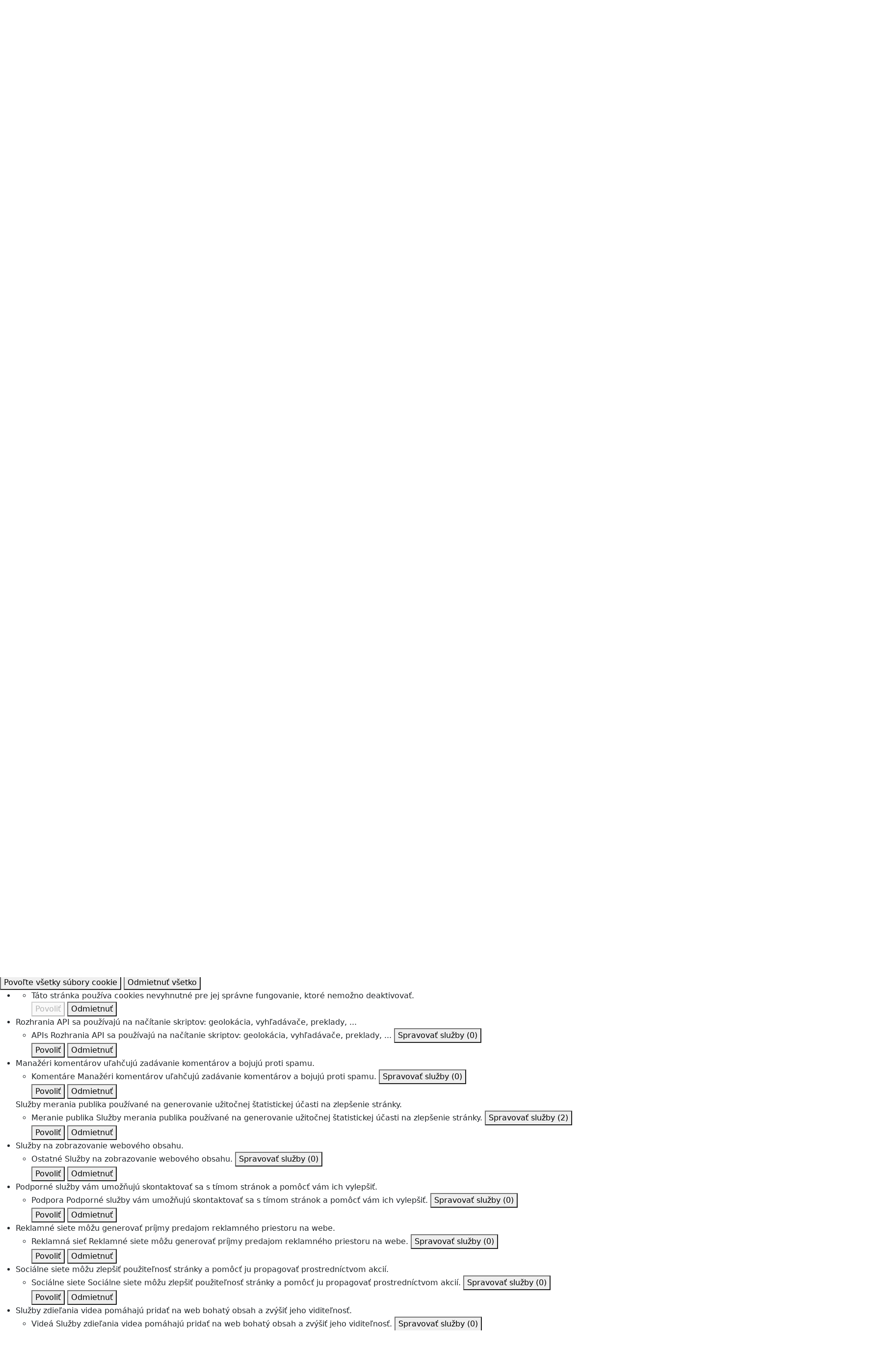

--- FILE ---
content_type: text/html;charset=UTF-8
request_url: https://nemocnicakosicesaca.agel.sk/o-nemocnici/novinky/210329-situacia.html
body_size: 10910
content:
        <!DOCTYPE html>
<!--[if IE 8]> <html lang="sk" class="ie8" xmlns:og="http://ogp.me/ns#"> <![endif]-->
<!--[if IE 9]> <html lang="sk" class="ie9" xmlns:og="http://ogp.me/ns#"> <![endif]-->
<!--[if !IE]><!--> <html lang="sk" xmlns:og="http://ogp.me/ns#"> <!--<![endif]-->  
<head>
<script type="text/javascript">
  if((self.parent && !(self.parent===self))&&(self.parent.frames.length!=0)){
    alert("POZOR!!! Toto je podvodná stránka. Doporučujeme ihned ji opustit!!!");
    window.stop();
  }
</script>
 <script src="https://www.google.com/recaptcha/api.js"></script>
  <script type="text/javascript" src="https://tarteaucitron.io/load.js?domain=nemocnicakosicesaca.agel.sk&uuid=0a7d2bfedef14ed96df253b8e4a977dc757c3967"></script>
  <!-- Global site tag (gtag.js) - Google Analytics -->
  <script async src="https://www.googletagmanager.com/gtag/js?id=G-BRR10587YE"></script>
  <script>
    window.dataLayer = window.dataLayer || [];
    function gtag(){dataLayer.push(arguments);}
    gtag('js', new Date());
    gtag('config', 'G-BRR10587YE');
  </script>
  <script>
    (function(h,o,t,j,a,r){
        h.hj=h.hj||function(){(h.hj.q=h.hj.q||[]).push(arguments)};
        h._hjSettings={hjid:3559510,hjsv:6};
        a=o.getElementsByTagName('head')[0];
        r=o.createElement('script');r.async=1;
        r.src=t+h._hjSettings.hjid+j+h._hjSettings.hjsv;
        a.appendChild(r);
    })(window,document,'https://static.hotjar.com/c/hotjar-','.js?sv=');
  </script>
    <title>Aktuálna situácia v Nemocnici AGEL Košice-Šaca: Počty pozitívnych a pokyny k očkovaniu | Fakultná nemocnica AGEL Košice-Šaca</title>
    <!-- Meta -->
    <meta charset="UTF-8">
    <meta http-equiv="X-UA-Compatible" content="IE=edge">
    <meta http-equiv="pragma" content="no-chache">
    <meta name="viewport" content="width=device-width, initial-scale=1.0">
    <meta name="description" content="Situácia v súvislosti s ochorením COVID-19 je v Nemocnici AGEL Košice-Šaca nateraz stabilizovaná. Spustilo sa očkovanie záujemcov nad 60 rokov.">
    <meta name="author" content="Fakultná nemocnica AGEL Košice-Šaca">
 <!-- Meta Open Graph Protocol-->
 <meta property="og:url" content="https://nemocnicakosicesaca.agel.sk/o-nemocnici/novinky/210329-situacia.html" />
 <meta property="og:title" content="Aktuálna situácia v Nemocnici AGEL Košice-Šaca: Počty pozitívnych a pokyny k očkovaniu" />
 <meta property="og:type" content="website" />
 <meta property="og:description" content="Situácia v súvislosti s ochorením COVID-19 je v Nemocnici AGEL Košice-Šaca nateraz stabilizovaná. Spustilo sa očkovanie záujemcov nad 60 rokov." />
   <meta property="og:image" content="https://nemocnicakosicesaca.agel.sk/o-nemocnici/novinky/210329-situacia/mom1.jpg" />
    <!-- Favicon -->
    <link rel="shortcut icon" type="image/ico" href="/favicon.ico">
    <!-- CSS Implementing Plugins -->
    <link rel="stylesheet" href="https://webresources.agel.cz/system/plugins/layerslider/css/layerslider.css" type="text/css">
    <link rel="stylesheet" href="https://webresources.agel.cz/system/plugins/fancybox/jquery.fancybox.css">
    <link rel="stylesheet" href="https://webresources.agel.cz/system/plugins/flexslider/flexslider.css">
    <link rel="stylesheet" href="https://webresources.agel.cz/system/plugins/owl-carousel/owl.carousel.css">
    <link rel="stylesheet" href="https://webresources.agel.cz/system/plugins/listnav/css/listnav.css">
    <link rel="stylesheet" href="https://webresources.agel.cz/system/plugins/tarteaucitron/tarteaucitron.css?v=251001">
    <link rel="stylesheet" href="https://cdnjs.cloudflare.com/ajax/libs/slick-carousel/1.8.1/slick.min.css" integrity="sha512-yHknP1/AwR+yx26cB1y0cjvQUMvEa2PFzt1c9LlS4pRQ5NOTZFWbhBig+X9G9eYW/8m0/4OXNx8pxJ6z57x0dw==" crossorigin="anonymous" referrerpolicy="no-referrer" />
    <link rel="stylesheet" href="https://cdnjs.cloudflare.com/ajax/libs/slick-carousel/1.8.1/slick-theme.min.css" integrity="sha512-17EgCFERpgZKcm0j0fEq1YCJuyAWdz9KUtv1EjVuaOz8pDnh/0nZxmU6BBXwaaxqoi9PQXnRWqlcDB027hgv9A==" crossorigin="anonymous" referrerpolicy="no-referrer" />
    <!-- Leaflet - maps library -->
    <link rel="stylesheet" href="https://unpkg.com/leaflet@1.9.4/dist/leaflet.css" integrity="sha256-p4NxAoJBhIIN+hmNHrzRCf9tD/miZyoHS5obTRR9BMY=" crossorigin="" />
    <!-- CSS Fonts -->
    <link rel="stylesheet" href="https://cdnjs.cloudflare.com/ajax/libs/font-awesome/4.7.0/css/font-awesome.css" integrity="sha512-5A8nwdMOWrSz20fDsjczgUidUBR8liPYU+WymTZP1lmY9G6Oc7HlZv156XqnsgNUzTyMefFTcsFH/tnJE/+xBg==" crossorigin="anonymous" referrerpolicy="no-referrer" />
    <link rel="stylesheet" href="https://cdnjs.cloudflare.com/ajax/libs/font-awesome/6.4.0/css/all.min.css" integrity="sha512-iecdLmaskl7CVkqkXNQ/ZH/XLlvWZOJyj7Yy7tcenmpD1ypASozpmT/E0iPtmFIB46ZmdtAc9eNBvH0H/ZpiBw==" crossorigin="anonymous" referrerpolicy="no-referrer" />
    <link rel="stylesheet" href="/system/plugins/medical-icons/wfmi-style.css">
    <!-- CSS Global Compulsory -->
    <link rel="stylesheet" href="https://cdnjs.cloudflare.com/ajax/libs/bootstrap/5.3.3/css/bootstrap.min.css" integrity="sha512-jnSuA4Ss2PkkikSOLtYs8BlYIeeIK1h99ty4YfvRPAlzr377vr3CXDb7sb7eEEBYjDtcYj+AjBH3FLv5uSJuXg==" crossorigin="anonymous" referrerpolicy="no-referrer" />
    <link rel="stylesheet" href="https://webresources.agel.cz/system/plugins/bootstrap/css/bootstrap.min.css">
    <link rel="stylesheet" href="https://webresources.agel.cz/system/css/style.css">
    <link rel="stylesheet" href="https://webresources.agel.cz/system/css/plugins.css">
   <!-- CSS Customization -->
   <link rel="stylesheet" href="/system/css/custom.css?v=2512142032">
</head>
<body>
        <div class="wrapper page-210329-situacia parent-novinky topmost-o-nemocnici"  >
<!-- ShareThis BEGIN -->
<div class="d-none" style="position:fixed; top:80px;right:25px; width:100%; z-index:10000">
<div class="sharethis-inline-follow-buttons"></div>
</div>
<!-- ShareThis END -->
 <!--=== Header ===-->
 <div class="header">
  <div class="navbar navbar-expand-lg">
   <div class="container">
    <a class="navbar-brand" href="/"><img id="logo-header" src="/index-logo.png?v=202510090500" alt="Logo">" alt="Logo"></a>
    <button class="navbar-toggler" type="button" data-bs-toggle="collapse" data-bs-target="#navbarTopMenu" aria-controls="navbarTopMenu" aria-expanded="false" aria-label="Toggle navigation">
      <i class="fa fa-bars" aria-hidden="true"></i>
    </button>
     <div style="clear:both"></div>
 <!--Top menu ===================================================-->
 <div class="collapse navbar-collapse" id="navbarTopMenu">
  <ul class="navbar-nav">
    <li><a class="nav-item home-link" href="/"><i class="fa fa-home"></i></a></li>
 <!--Listmenu O nemocnici-->
                                                 <li class="nav-item dropdown dropdown-o-nemocnici px-0 px-sm-3">
  <a href="javascript:void(0);" class="nav-link dropdown-toggle" data-toggle="dropdown">O nemocnici</a>
  <ul class="dropdown-menu">
     <li><a class="dropdown-item" target="_self" href="/o-nemocnici.html">O nemocnici</a></li>
        <li><a class="dropdown-item" target="_self" href="/o-nemocnici/identifikacne-udaje.html">Identifikačné údaje</a></li>
        <li><a class="dropdown-item" target="_self" href="/o-nemocnici/organy-spolocnosti.html">Orgány spoločnosti</a></li>
        <li><a class="dropdown-item" target="_self" href="/zamestnanci-nemocnice/vedenie.html">Vedenie nemocnice</a></li>
        <li><a class="dropdown-item" target="_self" href="/zamestnanci-nemocnice.html">Zamestnanci nemocnice</a></li>
        <li><a class="dropdown-item" target="_self" href="/o-nemocnici/certifikaty-a-ocenenia.html">Certifikáty a ocenenia</a></li>
        <li><a class="dropdown-item" target="_self" href="/o-nemocnici/projekty.html">Projekty EÚ</a></li>
        <li><a class="dropdown-item" target="_self" href="/o-nemocnici/nadacia.html">NADÁCIA AGEL</a></li>
           <li><a class="dropdown-item" target="_self" href="/o-nemocnici/ochrana-osobnych-udajov.html">Ochrana osobných údajov</a></li>
        <li><a class="dropdown-item" target="_self" href="/o-nemocnici/vyrocne-spravy.html">Výročné správy</a></li>
        <li><a class="dropdown-item" target="_self" href="/kontakty/napiste-nam.html">Napíšte nám</a></li>
        <li><a class="dropdown-item" target="_self" href="/o-nemocnici/podakovanie.html">Poďakovanie</a></li>
        <li><a class="dropdown-item" target="_self" href="/o-nemocnici/novinky.html">Novinky a médiá</a></li>
        <li><a class="dropdown-item" target="_self" href="/o-nemocnici/napisali-ste-nam.html">Napísali ste nám</a></li>
        <li><a class="dropdown-item" target="_self" href="/o-nemocnici/pre-zamestnancov.html">Pre zamestnancov</a></li>
     </ul>
 </li>
    <!--Listmenu Pacienti a návštevy-->
                                                                                           <li class="nav-item dropdown dropdown-pacienti-a-navstevy px-0 px-sm-3">
  <a href="javascript:void(0);" class="nav-link dropdown-toggle" data-toggle="dropdown">Pacienti a návštevy</a>
  <ul class="dropdown-menu">
     <li><a class="dropdown-item" target="_self" href="/verejnost/vyluky-ambulancii.html">Neprítomnosti a zmeny v ordinačných hodinách</a></li>
        <li><a class="dropdown-item" target="_self" href="/pracoviska/ambulancie.html">Ambulancie</a></li>
        <li><a class="dropdown-item" target="_self" href="/pracoviska/lozkova-cast.html">Oddelenia - Lôžková časť</a></li>
        <li><a class="dropdown-item" target="_self" href="/pracoviska/nelozkova-cast.html">Oddelenia - Nelôžková časť</a></li>
        <li><a class="dropdown-item" target="_self" href="/pracoviska/ambulancie/vydajna-zp.html">Výdajňa zdravotníckych potrieb</a></li>
        <li><a class="dropdown-item" target="_self" href="/verejnost/cennik.html">Cenník</a></li>
        <li><a class="dropdown-item" target="_self" href="/pracoviska/nelozkova-cast/lekaren.html">Lekáreň</a></li>
        <li><a class="dropdown-item" target="_self" href="/verejnost/navstevne-hodiny.html">Návštevy pacientov</a></li>
        <li><a class="dropdown-item" target="_self" href="/verejnost/informacie-o-liecbe.html">Informácie o liečbe</a></li>
        <li><a class="dropdown-item" target="_self" href="/verejnost/nadstandard.html">Nadštandard</a></li>
        <li><a class="dropdown-item" target="_self" href="/verejnost/bufet.html">Bufet</a></li>
        <li><a class="dropdown-item" target="_self" href="/verejnost/kaviaren.html">Kaviareň Na kávu</a></li>
        <li><a class="dropdown-item" target="_self" href="/verejnost/parkovanie.html">Parkovanie</a></li>
        <li><a class="dropdown-item" target="_self" href="/verejnost/prepustenie.html">Prepustenie</a></li>
        <li><a class="dropdown-item" target="_self" href="/verejnost/duchovne-sluzby.html">Zabezpečenie duchovných služieb pre pacientov</a></li>
        <li><a class="dropdown-item" target="_self" href="/verejnost/uhrady-za-sluzby.html">Úhrady za služby</a></li>
        <li><a class="dropdown-item" target="_self" href="/verejnost/informovany-suhlas.html">Informovaný súhlas</a></li>
        <li><a class="dropdown-item" target="_self" href="/verejnost/virtualna-prehliadka.html">Virtuálna prehliadka</a></li>
           <li><a class="dropdown-item" target="_blank" href="/verejnost/na-stiahnutie/eticky-kodex-zamestnanca.pdf">Etický kódex zamestnanca</a></li>
        <li><a class="dropdown-item" target="_self" href="/verejnost/dotazniky.html">Dotazníky</a></li>
        <li><a class="dropdown-item" target="_blank" href="/o-nemocnici/na-stiahnutie/domaci-poriadok.pdf">Domáci poriadok</a></li>
        <li><a class="dropdown-item" target="_self" href="/verejnost/politika-kvality.html">Politika kvality a environmentálna politika</a></li>
        <li><a class="dropdown-item" target="_self" href="/verejnost/program-podpory.html">Program podpory zdravia pre pacientov a zamestnancov</a></li>
        <li><a class="dropdown-item" target="_self" href="/verejnost/pad-pacienta.html">Ako sa vyhnúť pádu pacienta počas hospitalizácie</a></li>
        <li><a class="dropdown-item" target="_self" href="/verejnost/bolest-pacienta.html">Hodnotenie intenzity bolesti pacientom</a></li>
        <li><a class="dropdown-item" target="_self" href="/verejnost/ako-podat-staznost.html">Ako podať sťažnosť</a></li>
        <li><a class="dropdown-item" target="_blank" href="https://www.agel.sk/o-nas/na-stiahnutie/agelsk-charta-prav-pacienta.pdf">Charta práv pacienta</a></li>
        <li><a class="dropdown-item" target="_self" href="/verejnost/na-stiahnutie/nke-charta-prav-hospitalizovanych-deti.pdf">Charta práv hospitalizovaných detí</a></li>
        <li><a class="dropdown-item" target="_blank" href="https://www.agel.sk/o-nas/na-stiahnutie/agelsk-zasady-etickeho-spravania.pdf">Zásady etického správania zamestnancov</a></li>
     </ul>
 </li>
        <li class="nav-item menuitem menuitem-dzs-agel px-0 px-sm-3"><a class="nav-link" target="_self" href="https://www.agel.sk/sluzby-agel-sk/dzs.html">AGEL DZS</a></li>
    <!--Listmenu Odborná verejnosť-->
                      <li class="nav-item dropdown dropdown-odborna-verejnost px-0 px-sm-3">
  <a href="javascript:void(0);" class="nav-link dropdown-toggle" data-toggle="dropdown">Odborná verejnosť</a>
  <ul class="dropdown-menu">
     <li><a class="dropdown-item" target="_self" href="/odbornici/kalendar-akcii.html">Kalendár akcií</a></li>
        <li><a class="dropdown-item" target="_self" href="/odbornici/eticka-komisia.html">Etická komisia</a></li>
           <li><a class="dropdown-item" target="_blank" href="https://www.agel.sk/odbornici/klinicke-hodnotenia.html">Klinické hodnotenia</a></li>
        <li><a class="dropdown-item" target="_self" href="https://www.agel.sk/kariera/ponuka-prace.html?pracovisko=nke">Ponuka práce</a></li>
        <li><a class="dropdown-item" target="_blank" href="https://vavia.agel.sk/">Vzdelávací, vedecký a výskumný inštitút AGEL</a></li>
        <li><a class="dropdown-item" target="_self" href="/odbornici/ucast-osob-pri-ov.html">Postup pri podaní a schválení žiadosti o povolenie účasti osôb pri operačnom výkone</a></li>
     </ul>
 </li>
        <li class="nav-item menuitem menuitem-kariera px-0 px-sm-3"><a class="nav-link" target="_self" href="https://www.agel.sk/kariera/ponuka-prace.html?pracovisko=nke">Kariéra</a></li>
        <li class="nav-item menuitem menuitem-media px-0 px-sm-3"><a class="nav-link" target="_self" href="/o-nemocnici/novinky.html">Médiá</a></li>
        <li class="nav-item menuitem menuitem-podcasty px-0 px-sm-3"><a class="nav-link" target="_self" href="/podcasty.html">Podcasty</a></li>
    <!--Listmenu Kontakty-->
                      <li class="nav-item dropdown dropdown-kontakty px-0 px-sm-3">
  <a href="javascript:void(0);" class="nav-link dropdown-toggle" data-toggle="dropdown">Kontakty</a>
  <ul class="dropdown-menu">
     <li><a class="dropdown-item" target="_self" href="/kontakty/nemocnica.html">Fakultná nemocnica AGEL Košice-Šaca</a></li>
        <li><a class="dropdown-item" target="_self" href="/kontakty/poliklinika.html">Poliklinika (Vstupný areál U. S. Steel)</a></li>
        <li><a class="dropdown-item" target="_self" href="/kontakty/cassovar.html">Ambulantné centrum Cassovar</a></li>
        <li><a class="dropdown-item" target="_self" href="/kontakty/klinika-rhb.html">Klinika liečebnej rehabilitácie</a></li>
        <li><a class="dropdown-item" target="_self" href="/kontakty/mapa-arealu.html">Mapa areálu nemocnice</a></li>
        <li><a class="dropdown-item" target="_self" href="/kontakty/telefonny-zoznam.html">Telefónny zoznam</a></li>
        <li><a class="dropdown-item" target="_self" href="/kontakty/napiste-nam.html">Napíšte nám</a></li>
       <li><a class="dropdown-item" target="_blank" href="https://www.agel.sk/kontakty/kontakty-pre-media.html">Kontakty pre médiá</a></li>
  </ul>
 </li>
     </ul>
  <!--Search form ===================================================-->
  <div class="navbar-right navbar-form">
   <form action="/vyhladavanie.html" method="get">
    <div class="search-label" id="search-label"><i class="fa fa-search" aria-hidden="true"></i></div>
    <div class="search-input">
     <div class="form-group">
      <input type="text" name="q" id="search-terms" placeholder="Hľadaná fráza" class="form-control rounded">
     </div>
     <button type="submit" class="btn btn-default rounded">Vyhľadať</button>
    </div>
   </form>
  </div>
  <!--END Search form ===================================================-->
 </div>
 <!--END Top menu ===================================================-->
   </div>
  </div>
  <!--=== SubHeader ===-->
  <div class="subheader">
  <div class="container">
   <div class="row logo-motto-cert">
    <div class="col-md-3 col-sm-3 logo-container d-none d-md-flex align-items-center">
     <a href="/"><img id="logo-header" src="/index-logo.png?v=202510090500" alt="Logo"></a>
    </div>
    <div class="col-md-6 col-sm-6 slogan-container d-flex align-items-center">
     <div class="heading"><p><strong>PARTNER VÁŠHO ZDRAVIA</strong><span>Sme súčasťou skupiny AGEL, najväčšieho súkromného poskytovateľa zdravotnej starostlivosti v strednej Európe.</span></p>
</div>
    </div>
    <div class="col-md-3 col-sm-3 quick-contact text-center text-md-start mt-3 mt-md-0">
     <h4>RECEPCIA</h4>
       <div class="phone"><i class="fa fa-phone-square"></i> 055 7234 111</div>
             <div class="phone"><i class="fa fa-phone-square"></i> <a href="/cdn-cgi/l/email-protection" class="__cf_email__" data-cfemail="c2ada0a8a7a6aca3b4a3acaba782aca9a7eca3a5a7aeecb1a9">[email&#160;protected]</a></div>
          </div>
    </div>
   </div>
  </div>
  <!--=== End SubHeader ===-->
 </div>
 <!--=== End Header ===-->
  <!--=== Conent container ===-->
  <div class="container content rounded">
  <!--=== Conent Heading container ===-->
   <div class="row page-heading-container margin-bottom-20">
    <div class="col-md-12 page-heading rounded">
     <div class="heading">
       <h1 class="non-clinic"></i>O nemocnici</h1>
      <!--=== BreadCrumb container ===-->     
      <div class="page-breadcrumb">
        <a href="/index.html"><i class="fa fa-home"></i></a> <a href="/o-nemocnici.html">O nemocnici</a> <a href="/o-nemocnici/novinky.html">Novinky a médiá</a>  <span>Aktuálna situácia v Nemocnici AGEL Košice-Šaca: Počty pozitívnych a pokyny k očkovaniu</span>
      </div>
      <!--=== End BreadCrumb container ===-->
     </div>
   </div><!--col-->
  </div><!--row-->
 <!--=== End Conent Heading container ===-->
  <!--=== Main Content container ===-->
 <div class="container main-content-container margin-bottom-30">
  <div class="row ">
<div class="col-md-9 col-md-push-3"><!--Content Block -->
 <div class="row margin-bottom-30"><!-- Text block -->
  <div class="col-md-12 right-side">
   <div class="headline"><h2>Aktuálna situácia v Nemocnici AGEL Košice-Šaca: Počty pozitívnych a pokyny k očkovaniu</h2></div>
    <p>29.3.2021</p>
    <p class="margin-bottom-15"><strong>Situácia v súvislosti s ochorením COVID-19 je v Nemocnici AGEL Košice-Šaca nateraz stabilizovaná. Spustilo sa očkovanie záujemcov nad 60 rokov.</strong></p>
  <div class="gallery-page">
  <div class="row">
     <div class="col-md-3 col-sm-6 gallery-image">
      <a class="thumbnail fancybox-button zoomer" data-rel="fancybox-button" title="" href="/o-nemocnici/novinky/210329-situacia/mom1.jpg">
        <img alt="" src="/o-nemocnici/novinky/210329-situacia/mom1.tn.jpg" class="img-responsive rounded">                                            
      </a>                                                                                         
     </div>
     </div>
  </div>
    <p>Počet pacientov s&nbsp;infekciou COVID-19, ktorí vyžadujú napojenie na kyslíkovú liečbu, je relatívne ustálený, lôžka s&nbsp;umelou pľúcnou ventiláciou sú obsadené. V&nbsp;súčasnosti evidujeme 7 pozitívnych zamestnancov, 11 sú v&nbsp;karanténe a&nbsp;neprítomnosť v&nbsp;práci z&nbsp;dôvodu PN alebo OČR zaznamenávame pri 49 osobách. Počas uplynulého týždňa bolo v&nbsp;nemocničnom mobilnom odbernom mieste realizovaných 350 PCR odberov, pozitívnych vzoriek bolo 24, celkovo sa vykonalo 492 antigénových testov, z&nbsp;toho 8 pozitívnych.</p>
<p>V&nbsp;očkovacom centre Nemocnice AGEL Košice-Šaca na Poliklinike VA U.S. Steel podstúpilo k&nbsp;dnešnému dňu t.j. 29. 3. 2021 vakcináciu už 2845 záujemcov. Ako informuje stránka korona.gov.sk, od 28. 3. 2021 platia nové zmeny v očkovaní. Osoby s vekom nad 60 rokov budú mať na výber len vakcinačné miesta, ktoré disponujú typom vakcín Pfizer a Moderna.&nbsp;Viac informácií k zmenám (aj pre už zaregistrované osoby) si prečítajte v časti&nbsp;<a href="https://korona.gov.sk/nova-registracia-ockovanie-cakaren/" target="_self" title="Informácie k novému prihlasovaniu sa na očkovanie a k Čakárni">"Informácie k novému prihlasovaniu sa na očkovanie a k Čakárni".</a></p>
<p>V&nbsp;prípade, ak má verejnosť záujem o&nbsp;vakcináciu proti COVID-19 a&nbsp;súčasne záujemcovia spĺňajú vekové kritériá, je potrebné sa zaregistrovať prostredníctvom webového formulára Národného centra zdravotníckych informácií uverejnenom na stránke https://vakcinacia.nczisk.sk/registracia. Denná kapacita očkovacieho centra Nemocnice AGEL Košice-Šaca na Poliklinike VA U.S.Steel je v&nbsp;súčasnosti 200 očkovancov. Vakcinácia je realizovaná látkou od konzorcia Pfizer/BioNTech každý pracovný deň, v čase od 8.00 – 15.00 hod. Dokumenty, ktoré je potrebné vyplniť pri očkovaní, nájdete zverejnené na stránke nemocnicakosicesaca.agel.sk.</p>
   <a class="back-button" href="/o-nemocnici/novinky.html">Späť</a>
  </div>
 </div><!-- End text block -->
</div><!-- End Content block -->
    <div class="col-md-3 col-md-pull-9 left-side rounded">
      <div class="left-side-block rounded margin-bottom-15">
       <h3><i class="fa fa-user"></i> Kontakt pre médiá</h3>
        <div class="text-center">
  <div class="mt-3 mb-2">
   <a href="hovorca@agel.sk"><span class="__cf_email__" data-cfemail="6c04031a031e0f0d2c0d0b0900421f07">[email&#160;protected]</span></a>
  </p>
  <div class="alert alert-danger rounded"><p><strong>Kontakt neslúži na objednávanie pacientov na vyšetrenie, očkovanie, testovanie a zasielanie výsledkov vyšetrení.</strong></p><p>Kontakty na všetky spoločnosti a zdravotnícke zariadenia Skupiny AGEL nájdete v <a target="_blank" href="https://www.agel.sk/kontakty/zoznam-spolocnosti.html?nationality=sk">zozname spločností Skupiny AGEL</a></p></div>
 </div>
      </div>
                                   <div id="accordion" class="left-side-block rounded margin-bottom-15">
   <ul class="list-unstyled side-menu">
      <li>
        <a class="" target="_self" href="/o-nemocnici.html">O nemocnici</a>
             </li>
          <li>
        <a class="" target="_self" href="/o-nemocnici/identifikacne-udaje.html">Identifikačné údaje</a>
             </li>
          <li>
        <a class="" target="_self" href="/o-nemocnici/organy-spolocnosti.html">Orgány spoločnosti</a>
             </li>
          <li>
        <a class="" target="_self" href="/zamestnanci-nemocnice/vedenie.html">Vedenie nemocnice</a>
             </li>
          <li>
        <a class="" target="_self" href="/zamestnanci-nemocnice.html">Zamestnanci nemocnice</a>
             </li>
          <li>
        <a data-toggle="collapse" data-parent="#accordion" href="#certifikaty-a-ocenenia">
         <i class="fa fa-plus plusminus" style="float:right; padding-left:15px; padding-bottom:10px"></i> Certifikáty a ocenenia
        </a>
                      <ul id="certifikaty-a-ocenenia" class="list-unstyled collapse ">
   <li><a class="" target="_self" href="/o-nemocnici/certifikaty-a-ocenenia/slovak-gold-exclusive.html">Slovak Gold Exclusive</a></li>
     <li><a class="" target="_self" href="/o-nemocnici/certifikaty-a-ocenenia/cena-primatora-mesta-2007.html">Cena primátora mesta 2007</a></li>
     <li><a class="" target="_self" href="/o-nemocnici/certifikaty-a-ocenenia/iso.html">Certifikát EN ISO 9001 a EN ISO 14001</a></li>
     <li><a class="" target="_self" href="/o-nemocnici/certifikaty-a-ocenenia/cena-primatora-mesta-2016.html">Cena primátora mesta 2016</a></li>
     <li><a class="" target="_self" href="/o-nemocnici/novinky/210702-zlaty-aesculap.html">Zlatý Aesculap 2016, 2019</a></li>
     <li><a class="" target="_self" href="/o-nemocnici/novinky/200925-anketa-2019.html">Košičan roka</a></li>
     <li><a class="" target="_blank" href="/o-nemocnici/certifikaty-a-ocenenia/subory/nke-cert-ineko.pdf?v=251203">INEKO</a></li>
     <li><a class="" target="_self" href="/o-nemocnici/certifikaty-a-ocenenia/dovera.html">Dôvera</a></li>
     <li><a class="" target="_self" href="/o-nemocnici/certifikaty-a-ocenenia/vzp.html">Všeobecná zdravotná poisťovňa </a></li>
     <li><a class="" target="_self" href="/o-nemocnici/certifikaty-a-ocenenia/eso-awards.html">ESO ANGELS AWARDS</a></li>
     <li><a class="" target="_self" href="/o-nemocnici/certifikaty-a-ocenenia/certifikat-nke.html">Certifikát o udelení akreditácie </a></li>
     <li><a class="" target="_self" href="/o-nemocnici/certifikaty-a-ocenenia/certifikat-fifa.html">Certifikát FIFA</a></li>
    </ul>
      </li>
          <li>
        <a data-toggle="collapse" data-parent="#accordion" href="#projekty">
         <i class="fa fa-plus plusminus" style="float:right; padding-left:15px; padding-bottom:10px"></i> Projekty EÚ
        </a>
                <ul id="projekty" class="list-unstyled collapse ">
   <li><a class="" target="_self" href="/o-nemocnici/projekty/modernizacia-ap.html">Modernizácia ambulantných pracovísk zdravotníckeho zariadenia Nemocnica Košice-Šaca a.s. 1. súkromná nemocnica</a></li>
     <li><a class="" target="_self" href="/o-nemocnici/projekty/kompletizacia-rdg.html">Kompletizácia ambulantných röntgenologických vyšetrení zriadením pracoviska MR</a></li>
     <li><a class="" target="_self" href="/o-nemocnici/projekty/urgentny-centralny-prijem.html">Urgentný centrálny príjem s operačným centrom na miniinvazívne výkony a multifunkčnou chirurgickou JIS - prístavba, rekonštrukcia. 1. Etapa - Vybudovanie nového urgentného centrálneho príjmu Nemocnice Košice- Šaca a.s. 1. súkromnej nemocnice</a></li>
     <li><a class="" target="_self" href="/o-nemocnici/projekty/posilnenie-kapacit.html">Posilnenie materiálno-technických kapacít Nemocnice AGEL Košice v súvislosti s výskytom ochorenia COVID-19</a></li>
     <li><a class="" target="_self" href="/o-nemocnici/projekty/usg.html">Poskytnutie materiálneho vybavenia Nemocnice AGEL Košice – Šaca a.s. – Diagnostický ultrasonograf (USG) </a></li>
     <li><a class="" target="_self" href="/o-nemocnici/projekty/lozka-ns.html">Vytvorenie nových lôžok následnej starostlivosti v Nemocnici AGEL Košice-Šaca a.s.</a></li>
    </ul>
      </li>
          <li>
        <a class="" target="_self" href="/o-nemocnici/nadacia.html">NADÁCIA AGEL</a>
             </li>
          <li>
        <a class="" target="_self" href="/o-nemocnici/ochrana-osobnych-udajov.html">Ochrana osobných údajov</a>
             </li>
          <li>
        <a class="" target="_self" href="/o-nemocnici/vyrocne-spravy.html">Výročné správy</a>
             </li>
          <li>
        <a class="" target="_self" href="/kontakty/napiste-nam.html">Napíšte nám</a>
             </li>
          <li>
        <a class="" target="_self" href="/o-nemocnici/podakovanie.html">Poďakovanie</a>
             </li>
          <li>
        <a class="" target="_self" href="/o-nemocnici/novinky.html">Novinky a médiá</a>
             </li>
          <li>
        <a class="" target="_self" href="/o-nemocnici/napisali-ste-nam.html">Napísali ste nám</a>
             </li>
          <li>
        <a class="" target="_self" href="/o-nemocnici/pre-zamestnancov.html">Pre zamestnancov</a>
             </li>
       </ul>
   </div>
     </div>
  </div>
 </div>
 <!--=== End Main Content container ===--> 
 <!--=== Footer ===-->
 <div class="footer-v2">
  <div class="footer">
   <div class="container">
    <div class="row">
     <div class="col-md-3 col-sm-6 md-margin-bottom-40">
         <a href="https://www.agel.sk/"><img id="logo-footer" class="footer-logo" src="https://www.agel.cz/index-logo.png" alt=""></a>
  <p class="margin-bottom-5">Sme členom Skupiny AGEL, najúspešnejšieho súkromného poskytovateľa zdravotnej starostlivosti v strednej Európe.</p>
  <p class="margin-bottom-20"><a href="https://www.agel.cz">AGEL (cz)</a> / <a href="https://www.agel.sk">AGEL (sk)</a></p>
           </div>
     <div class="col-md-3 col-sm-6 md-margin-bottom-40">
         <a href="https://dvepercenta.agel.sk" target="_blank"><img alt="" class="img-responsive img-fluid" src="https://www.agel.sk/o-nas/na-stiahnutie/dve-percenta-footer.jpg" /></a>
           </div>
     <div class="col-md-3 col-sm-6 md-margin-bottom-40">
       <div class="text-center">
        <a target="_blank" href="https://www.nasagel.cz"><img src="https://www.nasagel.cz/casopisy-ke-stazeni-aktualni.jpg" style="height:200px" class="img-fluid" alt="Časopis Náš AGEL"></a>
       </div>
           </div>
     <div class="col-md-3 col-sm-6 md-margin-bottom-40">
        <p><a href="https://www.agellab.sk/o-nas/na-stiahnutie/vysetrenia.html" target="_blank"><img alt="" class="img-responsive" src="https://www.agellab.sk/o-nas/na-stiahnutie/agellab-vysetrenia.png" /></a></p>
           </div>
    </div> 
   </div><!--/footer-->
   <!--=== Copyright & Icons ===-->
                   <div class="container copyright">
     <div class="d-flex justify-content-start align-items-center margin-bottom-15">
        <div class="footer-image px-3">
           <img src="/index/ikony-v-paticce/fifa.png" alt="FIFA" >
                  </div>
              <div class="footer-image px-3">
           <a  href="/o-nemocnici/novinky/231222-sak.html"><img src="/index/ikony-v-paticce/sak.png" alt="sak" ></a>
                  </div>
              <div class="footer-image px-3">
           <a  href="/o-nemocnici/certifikaty-a-ocenenia/cena-primatora-mesta-2007.html"><img src="/index/ikony-v-paticce/cena-primatora.png" alt="Cena primátora" ></a>
                  </div>
              <div class="footer-image px-3">
           <a  href="/o-nemocnici/certifikaty-a-ocenenia/iso.html"><img src="/index/ikony-v-paticce/iso.png" alt="ISO" ></a>
                  </div>
           </div>
    <div class="row">
     <div class="col-md-6">
      <p class="text-left">2025 © Všetky práva vyhradené. <a target="_blank" href="https://www.agel.cz">AGEL a.s.</a></p>
     </div>
     <div class="col-md-6">
      <p class="text-right">
       <a href="/o-nemocnici/novinky/210329-situacia.html#tarteaucitron" style="padding-right:15px">Nastavenie cookies</a> 
       <a href="/o-nemocnici/ochrana-osobnych-udajov.html">Ochrana osobných údajov</a></p>
     </div>
    </div>
   </div><!--/copyright-->
  </div>
  <!--=== Footer ===-->
</div>
<!--=== End Wrapper ===-->
</div>
<!-- Additive CSS Styles -->
<!-- JS Global Compulsory -->
<script data-cfasync="false" src="/cdn-cgi/scripts/5c5dd728/cloudflare-static/email-decode.min.js"></script><script type="text/javascript" src="https://webresources.agel.cz/system/plugins/jquery/jquery.min.js"></script>
<script type="text/javascript" src="https://webresources.agel.cz/system/plugins/jquery/jquery-migrate.min.js"></script>
<script type="text/javascript" src="https://cdnjs.cloudflare.com/ajax/libs/bootstrap/5.3.3/js/bootstrap.bundle.min.js" integrity="sha512-7Pi/otdlbbCR+LnW+F7PwFcSDJOuUJB3OxtEHbg4vSMvzvJjde4Po1v4BR9Gdc9aXNUNFVUY+SK51wWT8WF0Gg==" crossorigin="anonymous" referrerpolicy="no-referrer"></script>
<script type="text/javascript" src="https://webresources.agel.cz/system/plugins/bootstrap/js/bootstrap.min.js"></script>
<script type="text/javascript" src="https://webresources.agel.cz/system/plugins/layerslider/js/greensock.js"></script>
<!-- Plugin's script files -->
<script type="text/javascript" src="https://webresources.agel.cz/system/plugins/layerslider/js/layerslider.transitions.js"></script>
<script type="text/javascript" src="https://webresources.agel.cz/system/plugins/layerslider/js/layerslider.kreaturamedia.jquery.js"></script>
<script type="text/javascript" src="https://webresources.agel.cz/system/plugins/fancybox/jquery.fancybox.pack.js"></script>
<script type="text/javascript" src="https://webresources.agel.cz/system/plugins/fancybox.js"></script>
<script type="text/javascript" src="https://webresources.agel.cz/system/plugins/flexslider/jquery.flexslider-min.js"></script>
<script type="text/javascript" src="https://webresources.agel.cz/system/plugins/owl-carousel/owl.carousel.min.js"></script>
<script type="text/javascript" src="https://webresources.agel.cz/system/plugins/equal-height-cols/grids.min.js"></script>
<script type="text/javascript" src="https://webresources.agel.cz/system/plugins/column-equalizer.js"></script>
<script type="text/javascript" src="https://webresources.agel.cz/system/plugins/listnav/jquery-listnav.min.js"></script>
<script type="text/javascript" src="https://webresources.agel.cz/system/plugins/imagemaps-master/jquery.rwdimagemaps.min.js"></script>
<script type="text/javascript" src="https://webresources.agel.cz/system/plugins/circles-master/circles.min.js"></script>
<script type="text/javascript" src="https://webresources.agel.cz//system/plugins/flip/jquery.flip.min.js"></script>
<script src="https://cdnjs.cloudflare.com/ajax/libs/slick-carousel/1.8.1/slick.min.js" integrity="sha512-XtmMtDEcNz2j7ekrtHvOVR4iwwaD6o/FUJe6+Zq+HgcCsk3kj4uSQQR8weQ2QVj1o0Pk6PwYLohm206ZzNfubg==" crossorigin="anonymous" referrerpolicy="no-referrer"></script>
 <script type="text/javascript" src="https://webresources.agel.cz/system/plugins/video-lightning/video-lightning.js"></script>
<script type="text/javascript" src="/o-nemocnici/ochrana-osobnych-udajov-tac.js"></script>
<script type="text/javascript">
  String.prototype.trim = function() {
     return this.replace(/^\s+|\s+$/g, "");
  };
  $(document).ready(function(){
    //************************************************
    // Fancy Box
    //************************************************
    FancyBox.initFancybox();
    //************************************************
    // Layer Slider
    //************************************************
    $('#layerslider').layerSlider({
      responsiveUnder : 800,
      layersContainer : 800,
      skinsPath: 'https://webresources.agel.cz/system/plugins/layerslider/skins/'
     });
     //************************************************
     // OWL Carousel
     //************************************************
     var owl = $('.owl-carousel');
     owl.owlCarousel({
       loop:true,
       margin:10,
       nav: false,
       dots: false,
       responsiveClass:true,
       responsive:{
           0:{
               items:1,
           },
           400:{
               items:2,
           },
           600:{
               items:3,
           },
           1000:{
               items:4,
           }
       }
   })
$('.next.owl.carousel').click(function() {
    owl.trigger('next.owl.carousel');
})
$('.prev.owl.carousel').click(function() {
    owl.trigger('prev.owl.carousel');
})
    // Custom Navigation Events
    $(".owl-navigation .next").click(function(){
      owl.trigger('next.owl.carousel');
    })
    $(".owl-navigation .prev").click(function(){
      owl.trigger('prev.owl.carousel');
    })
     //************************************************
     // Tooltip
     //************************************************
    $('[data-toggle="tooltip"]').tooltip(); 
    //************************************************
    // ADD SLIDEDOWN ANIMATION TO DROPDOWN
    //************************************************
   $('.dropdown').on('show.bs.dropdown', function(e){
     $(this).find('.dropdown-menu').first().stop(true, true).slideDown(400,"swing");
    });
    // ADD SLIDEUP ANIMATION TO DROPDOWN //
    $('.dropdown').on('hide.bs.dropdown', function(e){
      $(this).find('.dropdown-menu').first().stop(true, true).fadeOut(200,"swing");
    });
    //************************************************
    // Accordion +/-
    //************************************************
   $('.collapse').on('shown.bs.collapse', function(){
     $(this).parent().find(".fa-plus").removeClass("fa-plus").addClass("fa-minus");
   }).on('hidden.bs.collapse', function(){
     $(this).parent().find(".fa-minus").removeClass("fa-minus").addClass("fa-plus");
   });
    //************************************************
    // Lockout table +/- (tabulka výluk)
    //************************************************
   $('.wokplace-lockouts h3').on('click', function(){
    $('.wokplace-lockouts-table').toggle(200, "swing", function () {
     if($(this).is(":visible")){
       $(this).parent().find(".fa-plus").removeClass("fa-plus").addClass("fa-minus");
     }
     if(!($(this).is(":visible"))){
       $(this).parent().find(".fa-minus").removeClass("fa-minus").addClass("fa-plus");
     }
    });
   });
   //************************************************
   // FLIP CARD PLUGIN
   //************************************************
   $(".flip-card").flip({
     axis: 'y',
     trigger: 'click',
     reverse: true
   });
    //************************************************
    // BMI form
    //************************************************
   $("#bmiSubmit").click(function(e){
     e.preventDefault();
    $("#bmiList li").removeClass("active");
    $("#bmiResult").slideUp(200, "swing");
    if(!IsNumeric($("#bmiHeight").val())) return;
    if(!IsNumeric($("#bmiWeight").val())) return;
    var result= Math.round(parseInt($("#bmiWeight").val())/Math.pow(parseInt($("#bmiHeight").val())/100,2));
    $("#bmiResult").empty().append("Hodnota vypočteného BMI je: <span>" + result.toString() + "<span>");
    $("#bmiResult").slideDown(200, "swing");
    if(result<=25){
      $("#bmiList li:nth-child(1)").addClass("active");
      return;
    }
    if(result>25 && result<=30 ){
      $("#bmiList li:nth-child(2)").addClass("active");
      return;
    }
    if(result>30 && result<=35 ){
      $("#bmiList li:nth-child(3)").addClass("active");
      return;
    }
    if(result>35){
      $("#bmiList li:nth-child(4)").addClass("active");
      return;
    }
   });
   function IsNumeric(input){
     return (input - 0) == input && (''+input).trim().length > 0;
   }
     //************************************************
    // Play It - moda youtube video player
    //************************************************
    if(jQuery(".playit").length>0){
      $(".playit").jqueryVideoLightning({
        autoplay: true,
        backdrop_color: "#000",
        backdrop_opacity: 0.5,
        glow: 20,
        glow_color: "#000",
        width: "880px",
        height: "520px",
       });
     }
    //$('.autoplay').play();
    //************************************************
    // ListNav
    //************************************************
   $("#listnav").listnav({
     noMatchText:'Dle Vašeho výběru nebyla  nalezena žádná položka.',
     allText: 'Zobraziť všetko',
     prefixes: ['ambulancia', 'ambulancie', 'oddelenie'],
     filterSelector: '.listnav-title'
   });
    //************************************************
    // Flex slider - footer parters list
    //************************************************			  
    jQuery('#clients-flexslider').flexslider({
     animation: "slide",
     easing: "swing",
     animationLoop: true,
     itemWidth: 1,
     itemMargin: 1,
     minItems: 2,
     maxItems: 9,
     controlNav: false,
     directionNav: false,
     move: 2
    });
    //************************************************
    // Center images in galeries
    //************************************************
    var $images = $(".gallery-image img");
    var testedImages=0;
    var verticaImagesCounter=0;
    $images.on('load', function(){
      var w=$(this).width();
      var h=$(this).height();
      if(h>w){
        console.log($(this).attr("src"));
       var newPos=0-(h/4);
       $(this).css({
         "position":"relative",
         "top":newPos
       });
      }
    });
   //************************************************
   // Responsive image maps
   //************************************************
   $('img[usemap]').rwdImageMaps();
   //************************************************
   // Equal height col
   //************************************************
   $('.equal-height-col').responsiveEqualHeightGrid();
   //************************************************
   // Searching form toggle
   //************************************************
    $(".search-label").click(function(e){
      e.preventDefault();
      $(".search-input").css({"left": ($(".search-label").position().left - $(".search-input").width() + 15)})
      $(".search-input").fadeToggle();
    });
  }); //END Document Ready
</script>
<script defer src="https://static.cloudflareinsights.com/beacon.min.js/vcd15cbe7772f49c399c6a5babf22c1241717689176015" integrity="sha512-ZpsOmlRQV6y907TI0dKBHq9Md29nnaEIPlkf84rnaERnq6zvWvPUqr2ft8M1aS28oN72PdrCzSjY4U6VaAw1EQ==" data-cf-beacon='{"version":"2024.11.0","token":"ed1eb8cd63144bd79f327e377b98840c","server_timing":{"name":{"cfCacheStatus":true,"cfEdge":true,"cfExtPri":true,"cfL4":true,"cfOrigin":true,"cfSpeedBrain":true},"location_startswith":null}}' crossorigin="anonymous"></script>
</body>
</html>

--- FILE ---
content_type: text/css
request_url: https://nemocnicakosicesaca.agel.sk/system/css/custom.css?v=2512142032
body_size: 1227
content:
@media (min-width: 992px){
 .slogan-container{
 padding-left:150px !important;
 }
}
.subheader .logo-container img {
 padding-left: 0px;
 width:auto;
 max-width: 350px;
}
@media (min-width: 767px) and (max-width: 991px) {
 .subheader .quick-contact .phone {
     font-size: 18px;
     line-height: 22px;
     color: #009AD7;
 }
}
/*********************************************************
INDEX
*********************************************************/
.index-cols>.row:nth-child(1) {
    margin-top: 0px;
    margin-bottom: 15px;
    padding: 0px 0px 0px 0px;
}
.index-cols>.row:nth-child(2) {
    margin-top: 10px;
    margin-bottom: 0px;
    padding-bottom:10px;
    border-top: 10px solid #eee;
    border-bottom: 10px solid #eee;
}
.index-cols>.row:nth-child(3) {
    background-image: url(images/research-index-bcg.jpg);
    background-width: 100%;
    background-position: 50% 50%;
    background-repeat: no-repeat;
    background-attachment: fixed;
    margin-top: 25px !important;
    min-height: 300px;
    padding-bottom:10px;
    border-bottom: 10px solid #eee;
}
/*POKTOGRAMS-INDEX**************************/
.piktograms-index.col-sm-6{
width:100%;
}
.piktograms-index .desc>a{
 display:none;
}
.piktograms-index .subject{
 height:110px;   
 padding: 5px;
}
.piktograms-index .subject .inner-subject{
    background-color: #f5f5f5;
    background-image: url(images/picto-bcg-colored.jpg);
    background-repeat: no-repeat;
    height: 100%;
    display: flex;
    flex-direction: column;
    justify-content: center;
    text-align: center;
    border: 3px solid #eee;
    transition: background-color 0.5s ease;
}
.piktograms-index .subject a:hover .inner-subject{
 background-color:#e0e0e0;
 background-image: url(images/picto-bcg-gray.jpg);
}
.piktograms-index .subject.subject-ambulancie .inner-subject{background-position:0px 0px;}
.piktograms-index .subject.subject-lozka .inner-subject{background-position:-280px 0px;}
.piktograms-index .subject.subject-nelozka .inner-subject{background-position:-560px 0px;}
.piktograms-index .subject.subject-dc .inner-subject{background-position:-840px 0px;}
.piktograms-index .subject.subject-pzs .inner-subject{background-position:0px -110px;}
.piktograms-index .subject.subject-artocentrum .inner-subject{background-position:-280px -110px;}
.piktograms-index .subject.subject-tranfuzie .inner-subject{background-position:-560px -110px;}
.piktograms-index .subject.subject-estetiquecentrum .inner-subject{background-position:-840px -110px;}
@media (max-width: 992px) {
 .piktograms-index .subject .inner-subject{
  background-image: url(images/picto-bcg-sm-colored.jpg);
 }
 .piktograms-index .subject a:hover .inner-subject{
   background-color:#e0e0e0;
   background-image: url(images/picto-bcg-sm-gray.jpg);
  }
 .piktograms-index .subject.subject-ambulancie .inner-subject{background-position:center 0px;}
 .piktograms-index .subject.subject-lozka .inner-subject{background-position:center -110px;}
 .piktograms-index .subject.subject-nelozka .inner-subject{background-position:center -220px;}
 .piktograms-index .subject.subject-dc .inner-subject{background-position:center -330px;}
 .piktograms-index .subject.subject-pzs .inner-subject{background-position:center -440px;}
 .piktograms-index .subject.subject-artocentrum .inner-subject{background-position:center -550px;}
 .piktograms-index .subject.subject-tranfuzie .inner-subject{background-position:center -660px;}
 .piktograms-index .subject.subject-estetiquecentrum .inner-subject{background-position:center -770px;}
}
.piktograms-index .subject a:hover .inner-subject .fa,
.piktograms-index .subject a:hover .inner-subject .icon{
 background-color:#004976;
 color:#fff;
}
.piktograms-index .subject .inner-subject h4{
 margin:5px 0px 0px 0px;
 font-size:17px;
}
.piktograms-index .subject .inner-subject .fa,
.piktograms-index .subject .inner-subject .icon{
 background-color: #fff;
 border: 3px solid #E4E4E4;
 color:#AE103B;
 border-radius: 50% !important;
 box-shadow: 5px 0px 20px #4e4e4e;
 text-align: center;
 font-weight: normal;
 margin: 0 auto;
 transition: background-color 0.5s ease;
}
.piktograms-index .subject .inner-subject .fa,
.piktograms-index .subject .inner-subject .icon{
 width: 40px;
 height: 40px;
 line-height: 40px;
 font-size: 25px;
}
/*NEWS-INDEX**************************/
.news-index{
margin-top:10px;
border-right: solid 1px #eee;
}
.news-index .desc{
 padding-top:0px;
}
.news-index .post{
 border-bottom-width:0px;
 margin-bottom:0px;
}
.news-index .post .date-place{
 background-color: #f5f5f5;
 padding: 10px 10px 7px 10px;
}
.news-index .facility{
display:none;
}
/*EDUCATION-INDEX**************************/
.education-index .desc .events{
 padding-top:10px;
}
.education-index .desc p{
 margin-top:30px;
}
/**********************************************
SAFETY AGEL COLUMN
**********************************************/
.safety-agel-index h4{
text-shadow: 1px 1px #fff;
}
.safety-agel-index h4 .fa{
text-shadow: none;
}
.safety-agel-index .picto{
display:block;
padding: 10px 20px 10px 20px;
background: rgba(255,255,255,0.8);
}
.safety-agel-index hr{
border-top: dotted 1px #004976;
}
/**********************************************
VIRTUAL TOUR COLUMN
**********************************************/
.virtialtour-index h4{
text-shadow: 1px 1px #fff;
}
.virtialtour-index h4 .fa{
text-shadow: none;
}
.virtialtour-index .picto{
display:block;
padding: 10px 20px 10px 20px;
background: rgba(255,255,255,0.8);
}
.virtialtour-index hr{
border-top: dotted 1px #004976;
}
/**********************************************
NADACIA COLUMN
**********************************************/
.nadacia-index h4{
text-shadow: 1px 1px #fff;
}
.nadacia-index h4 .fa{
text-shadow: none;
}
.nadacia-index .picto{
display:block;
padding: 10px 20px 10px 20px;
background: rgba(255,255,255,0.8);
}
.nadacia-index hr{
border-top: dotted 1px #004976;
}
/*********************************************************
END INDEX
*********************************************************/
/********************************************
PAGE SEPCS
********************************************/
.page-ambulancia-1 .working-hours tr:first-child th:first-child{
 width:30%;
}
h3.estetique-centrum-collapse{
 background-color:#eee;
 padding:5px 10px 5px 10px;
 cursor:pointer;
 border-radius: 5px !important;
}
h3.estetique-centrum-collapse:before{
 font-family: FontAwesome;
 content: "\f05a";
 padding-right:10px;
}
.page-telefonni-seznam table tr td:nth-child(1),
.page-telefonni-seznam table tr td:nth-child(2){
width:40%;
}
.page-agel-academy .page-heading{
 display:none;
}
.page-agel-academy .container.agel-academy{
 padding: 20px 70px 70px 70px;
}
/**********************************************
PODCAST
**********************************************/
@media (min-width: 776px){
 .podcast{
  margin: 0px 50px 50px 50px;
 }
}
@media (max-width: 776px){
 .podcast{
  margin: 0px 25px 25px 25px;
 }
}
/*******************************************************************
MODAL DIALOG
****************************************************************/
@media (max-width: 991px){
 .modal-dialog {
  width: 500px !important;
 }
}
@media (min-width: 992px){
 .modal-dialog {
  width: 800px !important;
  max-width: 800px !important;
 }
}
/************************************************
BOOTSTRAP ACCORDION
************************************************/
.accordion-button{
 color: #004976;
 font-size: 22px;
}
.accordion-button:hover,
.accordion-button:active{
 outline: none;
}
.accordion-header{
 margin:0;
}
.accordion-button:not(.collapsed) {
 color: #b71234;
 background-color: #f7fdff;
}


--- FILE ---
content_type: application/javascript; charset=utf-8
request_url: https://cdn.tarteaucitron.io/lang/tarteaucitron.sk.min.js?v=1.28.0
body_size: 1544
content:
tarteaucitron.lang={middleBarHead:"☝️ 🍪",adblock:"Ahoj! Táto stránka je transparentná a umožňuje vám vybrať služby tretích strán, ktoré chcete povoliť.",adblock_call:"Prosím, vypnite blokovanie reklám k začatiu prispôsobovania",reload:"Obnovte stránku",alertBigScroll:"Pokračovaním v posúvaní,",alertBigClick:"Ak budete pokračovať v prehliadaní tejto webovej stránky,",alertBig:"povoľujete všetky služby tretích strán",alertBigPrivacy:"Táto stránka používa cookies a dáva vám kontrolu nad tým, čo chcete aktivovať",alertSmall:"Spravovať služby",personalize:"Prispôsobiť",acceptAll:"OK, prijať všetko",close:"Zatvoriť",closeBanner:"Skryť banner so súbormi cookie",privacyUrl:"Zásady ochrany osobných údajov",all:"Prednosť pre všetky služby",info:"Ochrana vášho súkromia",disclaimer:"Povolením týchto služieb tretích strán, prijímate ich cookies a používanie sledovacích technológií potrebných pre ich správne fungovanie.",allow:"Povoliť",deny:"Odmietnúť",noCookie:"Táto služba nepoužíva cookies.",useCookie:"Túto službu je možné nainštalovať",useCookieCurrent:"Táto služba je nainštalovaná",useNoCookie:"Táto služba nenainštalovala žiadny súbor cookie.",more:"Čítaj viac",source:"Pozrite si oficiálnu webovú stránku",credit:"Správca súborov cookie od tarteaucitron.js",noServices:"Táto webová stránka nepoužíva žiadny súbor cookie, ktorý vyžaduje váš súhlas.",toggleInfoBox:"Zobraziť/skryť informácie o ukladaní súborov cookie",title:"Panel riadenia súborov cookie",cookieDetail:"Podrobnosti súboru cookie pre",ourSite:"na našich stránkach",modalWindow:"(modálne okno)",newWindow:"(nové okno)",allowAll:"Povoľte všetky súbory cookie",denyAll:"Odmietnuť všetky súbory cookie",icon:"Cookies",fallback:"je zakázané.",allowed:"povolený",disallowed:"nepovolený",ads:{title:"Reklamná sieť",details:"Reklamné siete môžu generovať príjmy predajom reklamného priestoru na webe."},analytic:{title:"Meranie publika",details:"Služby merania publika používané na generovanie užitočnej štatistickej účasti na zlepšenie stránky."},social:{title:"Sociálne siete",details:"Sociálne siete môžu zlepšiť použiteľnosť stránky a pomôcť ju propagovať prostredníctvom akcií."},video:{title:"Videá",details:"Služby zdieľania videa pomáhajú pridať na web bohatý obsah a zvýšiť jeho viditeľnosť."},comment:{title:"Komentáre",details:"Manažéri komentárov uľahčujú zadávanie komentárov a bojujú proti spamu."},support:{title:"Podpora",details:"Podporné služby vám umožňujú skontaktovať sa s tímom stránok a pomôcť vám ich vylepšiť."},api:{title:"APIs",details:"Rozhrania API sa používajú na načítanie skriptov: geolokácia, vyhľadávače, preklady, ..."},other:{title:"Ostatné",details:"Služby na zobrazovanie webového obsahu."},google:{title:"Špecifický súhlas so službami Google",details:"Google môže použiť vaše údaje na meranie publika, reklamnú efektivitu alebo na vám ponúkanie personalizovaných reklám."},mandatoryTitle:"Povinné súbory cookie",mandatoryText:"Táto stránka používa súbory cookie, ktoré sú nevyhnutné pre jej správne fungovanie a nemôžu byť deaktivované.",save:"Uložiť",ourpartners:"Naši partneri"};